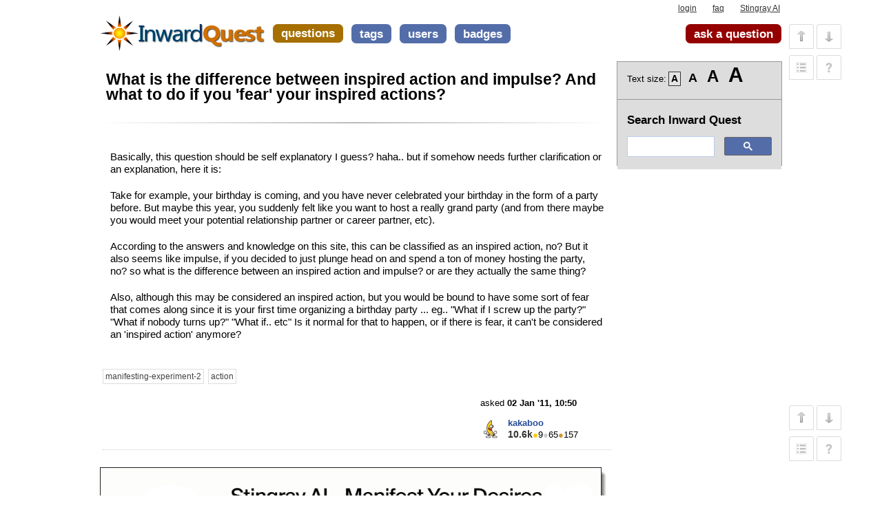

--- FILE ---
content_type: text/html; charset=utf-8
request_url: https://www.inwardquest.com/questions/10643/what-is-the-difference-between-inspired-action-and-impulse-and-what-to-do-if-you-fear-your-inspired-actions
body_size: 13180
content:
<!DOCTYPE html>
<style>#tester{display:none;}</style>
<!-- base_content.html -->

<html xmlns="https://www.w3.org/1999/xhtml">
    <head>
        <title>What is the difference between inspired action and impulse? And what to do if you &#39;fear&#39; your inspired actions? | Inward Quest</title>
        <meta name="description" content="Basically, this question should be self explanatory I guess? haha.. but if somehow needs further clarification or an explanation, here it is: Take for example, your birthday is coming, and you have never celebrated your birthday in the form of a party before. But maybe this year, you suddenly felt..." />
        <meta name="keywords" content="manifesting-experiment-2,action" />


        

        <meta property="og:site_name" content="Inward Quest" />        
        <meta property="og:description" content="Basically, this question should be self explanatory I guess? haha.. but if somehow needs further clarification or an explanation, here it is: Take for example, your birthday is coming, and you have never celebrated your birthday in the form of a party before. But maybe this year, you suddenly felt..." />
        <meta property="og:title" content="What is the difference between inspired action and impulse? And what to do if you &#39;fear&#39; your inspired actions?" />
        <meta property="og:url" content="https://www.inwardquest.com/questions/10643/what-is-the-difference-between-inspired-action-and-impulse-and-what-to-do-if-you-fear-your-inspired-actions" />
        <meta property="og:type" content="article" />
        <meta property="article:publisher" content="https://www.inwardquest.com" />
        <meta property="og:image" content="https://www.inwardquest.com/upfiles/iqstar.png" />
        <meta property="og:image:width" content="600" />
        <meta property="og:image:height" content="600" />


        <link rel="canonical" href="https://www.inwardquest.com/questions/10643/what-is-the-difference-between-inspired-action-and-impulse-and-what-to-do-if-you-fear-your-inspired-actions" />
        <link rel="alternate" type="application/rss+xml" title="RSS" href="/questions/10643/what-is-the-difference-between-inspired-action-and-impulse-and-what-to-do-if-you-fear-your-inspired-actions?type=rss">

        <meta http-equiv="Content-Type" content="text/html; charset=UTF-8" />
        
        <link rel="shortcut icon" href="/upfiles/favicon_7.ico" />
        <link href="/m/default/media/style/style.css" rel="stylesheet" type="text/css" />
        
        <link href="/cstyle.css" rel="stylesheet" type="text/css" />
        
        <link rel="stylesheet" type="text/css" href="https://ajax.googleapis.com/ajax/libs/jqueryui/1.12.1/themes/smoothness/jquery-ui.css" />
		<link rel="stylesheet" type="text/css" href="https://www.inwardquest.com/upfiles/resizer.css" />


        <!--[if IE 6]>
        <style type="text/css">
        img, div, a { behavior: url(/m/default/media/iepngfix/iepngfix.htc) }
        </style>
        <![endif]-->
        

		 <script src="//ajax.googleapis.com/ajax/libs/jquery/1.12.4/jquery.min.js"></script>
         <script src="https://code.jquery.com/jquery-migrate-1.4.1.min.js"></script>
         <script src="//ajax.googleapis.com/ajax/libs/jqueryui/1.12.1/jquery-ui.min.js"></script>	
        <script type="text/javascript">
        /*<![CDATA[*/

            var i18nLang = 'en';
            var appUrl = 'https://www.inwardquest.com'
            var scriptUrl = '/'
            var osqaSkin = 'default';

            var messages = {
                username: '',
                confirm: "Are you sure?",
                yes: "Yes",
                no: "No",
                message: "Message:",
                cancel: "Cancel",
                close: "Close",
                ok: "Ok",
                matching_tags_url: "/matching_tags/",
                word: "word",
                words: "words",
                character: "character",
                characters: "characters"
            }
        /*]]>*/
        </script>
        <script type="text/javascript" src="/m/default/media/js/osqa.main.js"></script>
        
        
            <!-- Google Tag Manager -->
<script>(function(w,d,s,l,i){w[l]=w[l]||[];w[l].push({'gtm.start':
new Date().getTime(),event:'gtm.js'});var f=d.getElementsByTagName(s)[0],
j=d.createElement(s),dl=l!='dataLayer'?'&l='+l:'';j.async=true;j.src=
'https://www.googletagmanager.com/gtm.js?id='+i+dl;f.parentNode.insertBefore(j,f);
})(window,document,'script','dataLayer','GTM-P4RSRVZ');</script>
<!-- End Google Tag Manager -->

<meta name="viewport" content="width=device-width, initial-scale=1.0">
<meta name="google-site-verification" content="oBmAVSmszCaDbB99YEs2QXyex77RTjslE4XGllpHezE" />
<script type="text/javascript">
var RecaptchaOptions = {
    theme : 'clean'
};
</script>
<script type="text/javascript">
window.google_analytics_uacct = "UA-39797710-3";
</script>
<meta name="google-translate-customization" content="6dfd709288f5c95f-f8777bca6dbbfcb2-g393241f4ca02013c-13"></meta>
<meta name="viewport" content="width=device-width"> </meta>
        
        
        
        <script type='text/javascript' src='/m/default/media/js/osqa.question.js'></script>
        <script type='text/javascript' src='/m/default/media/js/jquery.caret.js'></script>
        <script type='text/javascript' src='/m/default/media/js/wmd/showdown.js'></script>
        <script type='text/javascript' src='/m/default/media/js/wmd/wmd.js'></script>
        <link rel="stylesheet" type="text/css" href="/m/default/media/js/wmd/wmd.css" />

        
        

        <script type="text/javascript">
        $().ready(function(){
            $("#nav_questions").attr('className',"on");
            var answer_sort_tab = "";

            if (answer_sort_tab) {
                $("#" + answer_sort_tab).attr('className',"on");
            }

            $('#editor').TextAreaResizer();

            //toggle preview of editor
            var display = true;
            var txt = "[hide preview]";
            $('#pre-collapse').text(txt);
            $('#pre-collapse').bind('click', function(){
                txt = display ? "[show preview]" : "[hide preview]";
                display = !display;
                $('#previewer').toggle();
                $('#pre-collapse').text(txt);
            });
        });

        function submitClicked(e, f) {
            if(!(browserTester('chrome') || browserTester('safari'))) {
                $("input.submit")[0].disabled=true;
            }
            window.removeEventListener('beforeunload', beforeUnload, true);
            if (f) {                   
                    $( ":button" ).after('<img alt="Processing" src="https://www.inwardquest.com/upfiles/spinner.gif">');
                    setTimeout(
                      function()
                      {
                         f.submit();
                      }, 1);               
            }
        }

        function beforeUnload(e) {

            if($("textarea#editor")[0].value != "") {
                return yourWorkWillBeLost(e);
            }

            var commentBoxes = $("textarea.commentBox");
            for(var index = 0; index < commentBoxes.length; index++) {
                if(commentBoxes[index].value != "") {
                    return yourWorkWillBeLost(e);
                }
            }
        }
        window.addEventListener('beforeunload', beforeUnload, true);
        </script>
        <noscript>
            <style>
                .comment.not_top_scorer {
                    display: block;
                }
                .comment-form-container {
                    display: block;
                }
                .div.comment-tools {
                    display: none;
                }
            </style>
        </noscript>
          
               <style>
               div.question-body p {
               max-width: 738px;
               }
               .question-body p, .question-body pre, .question-body blockquote {
                    width: 738px;
                    padding: 10px 10px 10px 10px;
               }
               .question-body p:hover, .question-body pre:hover, .question-body blockquote:hover, .question-body li:hover, .question-body h1:hover, .question-body h2:hover, .question-body h3:hover {
               background: none repeat scroll 0 0 #FFF;
               border-left: 1px dotted #FFF;
               border-right: 1px dotted #FFF;
               }
               </style>
          

        <link rel="search" type="application/opensearchdescription+xml" href="/opensearch.xml" title="Inward Quest Search" />
        
        
        <style type="text/css">
            d-topics-list iframe {
                width: 100% !important;
            }
        </style>
    </head>
    <body>
        <!-- Google Tag Manager (noscript) -->
<noscript><iframe src="https://www.googletagmanager.com/ns.html?id=GTM-P4RSRVZ"
height="0" width="0" style="display:none;visibility:hidden"></iframe></noscript>
<!-- End Google Tag Manager (noscript) -->
        <div class="wrapper">
        
        <!-- template header.html -->


	<div id="roof">
	  
		<div id="logo">
			<a href="/">
				<img src="/upfiles/iq-logo3_3.png" title="back to home page" alt="Inward Quest - Law of Attraction, Spirituality, Mind Power Q&amp;A Forum logo"/>
			</a>
		</div>
	  
		<div id="top">
		     <a href="/account/signin/" >login</a>  <a href="/faq/" >faq</a>  <a href="https://delphi.ai/manifestinglab/manifest" >Stingray AI</a> 
		</div>

    <div id="nav">
        <a id="nav_questions" class="on" href="/questions/" >questions</a><a id="nav_unanswered" href="/questions/unanswered/" >unanswered</a><a id="nav_tags" href="/tags/" >tags</a><a id="nav_users" href="/users/" >users</a><a id="nav_badges" href="/badges/" >badges</a>
        <a id="nav_ask" href="/questions/ask/" class="special">ask a question</a>
    </div>
  </div>

  <div class="clear"></div>
  
	<div id="searchBar">
    <form action="/search/" method="get">
        <div style='display:none'><input type='hidden' name='csrfmiddlewaretoken' value='d874b33caeca98e432881a82c386873b' /></div>
        <div>
            <input type="text" class="searchInput" value="" name="q" id="keywords" />
            <input type="submit" name="Submit" value="search" class="searchBtn" />
        </div>
        <div class="options">
            <input id="type-question" type="radio" value="question" name="t" 
                checked="checked" /><label for="type-question">questions</label>
            <input id="type-tag" type="radio" value="tag" name="t" /><label for="type-tag">tags</label>
            <input id="type-user" type="radio" value="user" name="t" /><label for="type-user">users</label>
        </div>
    </form>	
	</div>

	

<!-- end template header.html -->

        



<div id="wrapper">
    
    
    <div id="room">
		<div id="CALeft">
            
<!-- google_ad_section_start -->


<div class="headNormal">
    <h1><a href="/questions/10643/what-is-the-difference-between-inspired-action-and-impulse-and-what-to-do-if-you-fear-your-inspired-actions">What is the difference between inspired action and impulse? And what to do if you &#39;fear&#39; your inspired actions?</a></h1>
</div>
<hr style="  border: 0;  height: 1px;  background-image: linear-gradient(to right, rgba(0, 0, 0, 0), rgba(0, 0, 0, 0.5), rgba(0, 0, 0, 0));">

<div id="main-body" class="">
    <div id="askform">
            <table style="width:100%;" id="question-table" >
                <tr>                   
                    
                    <td>
                        <div id="item-right">
                                 
                            <div class="question-body">
                                <p>Basically, this question should be self explanatory I guess? haha.. but if somehow needs further clarification or an explanation, here it is:</p>

<p>Take for example, your birthday is coming, and you have never celebrated your birthday in the form of a party before. But maybe this year, you suddenly felt like you want to host a really grand party (and from there maybe you would meet your potential relationship partner or career partner, etc).</p>

<p>According to the answers and knowledge on this site, this can be classified as an inspired action, no? But it also seems like impulse, if you decided to just plunge head on and spend a ton of money hosting the party, no? so what is the difference between an inspired action and impulse? or are they actually the same thing?</p>

<p>Also, although this may be considered an inspired action, but you would be bound to have some sort of fear that comes along since it is your first time organizing a birthday party ... eg.. "What if I screw up the party?" "What if nobody turns up?" "What if.. etc" Is it normal for that to happen, or if there is fear, it can't be considered an 'inspired action' anymore?</p>
                            </div>
                            <div id="question-tags" class="tags-container tags">
                                
                                    <a href="/tags/manifesting-experiment-2/" class="post-tag tag-link-manifesting-experiment-2"
                                        title="see questions tagged 'manifesting-experiment-2'" rel="tag">manifesting-experiment-2</a>
                                
                                    <a href="/tags/action/" class="post-tag tag-link-action"
                                        title="see questions tagged 'action'" rel="tag">action</a>
                                
                            </div>
                            <div id="question-controls" class="post-controls">                          
                                
                                
                            </div>
                            <div class="post-update-info-container">
                                    
<div class='post-update-info post-update-info-user'>
    <p style="line-height:12px;">
        asked
        <strong>02 Jan '11, 10:50</strong>
    </p>
    <img class="gravatar" width="32" height="32" src="https://secure.gravatar.com/avatar/ba42df2465eca81e739a8108b3f1ac5d?s=32&amp;d=identicon&amp;r=g" alt="kakaboo's gravatar image" />
    <p><a href="/users/370/kakaboo">kakaboo</a><br/>
    <span class="score" title="10643 karma"><span class="">10.6k</span></span><span title="9 badges"><span class="badge1">&#9679;</span><span class="badgecount">9</span></span><span title="65 badges"><span class="silver">&#9679;</span><span class="badgecount">65</span></span><span title="157 badges"><span class="bronze">&#9679;</span><span class="badgecount">157</span></span><br />
    </p>
</div>


                            </div>
                            






<div class="comments-container" id="comments-container-10643">
    
</div>
<div id="comment-tools-10643" class="comment-tools">
    
    
</div>




<div class="clear"></div>
<div id="comment-10643-form-container" class="comment-form-container">
    
</div>
<div class="clear"></div>



                        </div>
                      
                    </td>
                </tr>
            </table>
             

                        
    <br/>
<a href="https://delphi.ai/manifestinglab/manifest" style="display: block; max-width: 740px;">
  <img src="https://www.inwardquest.com/upfiles/manifest-your-desires-3.png" style="max-width: 100%;">
</a>
     <br/>
      


            
                <hr/>
                <div class="tabBar">
                    <a name="sort-top"></a>
                    <div class="headQuestions">
                    3 Answers:
                    </div>
                    
<div class="tabsA"><a href="/questions/10643/what-is-the-difference-between-inspired-action-and-impulse-and-what-to-do-if-you-fear-your-inspired-actions?sort=oldest" title="oldest answers will be shown first">oldest</a><a href="/questions/10643/what-is-the-difference-between-inspired-action-and-impulse-and-what-to-do-if-you-fear-your-inspired-actions?sort=newest" title="newest answers will be shown first">newest</a><a href="/questions/10643/what-is-the-difference-between-inspired-action-and-impulse-and-what-to-do-if-you-fear-your-inspired-actions?sort=votes" class="on" title="most voted answers will be shown first">most voted</a></div>

                </div>

                
                    <a name="10646"></a>
                    <div id="answer-container-10646" class="answer accepted-answer">
                        <table style="width:100%;">
                            <tr>
                                <td style="width:30px;vertical-align:top">
                                    <div class="vote-buttons">
                                        

<a id="post-10646-upvote" title="I like this post (click again to cancel)"
    class="ajax-command post-vote up "
     href="/vote/10646/up/" rel="nofollow"> </a>
<div id="post-10646-score" class="post-score"
    title="current number of votes">
    5
</div>
<a id="post-10646-downvote" title="I dont like this post (click again to cancel)"
    class="ajax-command post-vote down"
     href="/vote/10646/down/" rel="nofollow"> </a>
                                        


    
      <a class="accept-answer on"
        title="kakaboo has selected this answer as the correct answer"
        href="/accept_answer/10646/" rel="nofollow"> 
      </a>
    



                                    </div>
                                </td>
                                <td>
                                    <div class="item-right">
                                        <div class="answer-body">
                                            <p>I would say an <em>inspired action</em> is a form of <em>impulse action</em>, though you need not actually implement the <em>inspired action</em> until much later when it is more convenient to do so.</p>

<p>But you have to look at the <strong>"state of being"</strong> from where the inspiration (or impulse) came from to establish the value of it to you.</p>

<p>When you are extremely angry with someone for some reason, the actions that may be <em>"inspired"</em> to you will reflect that <em>"state of being"</em> of anger. So you may end up in a fierce argument with them or a physical fight with them.</p>

<p>I would probably still put that in the category of an <em>inspired</em> action even though the results of it are probably not going to be joyful for you. (Fights and arguments are not generally joyful activities)</p>

<p>On the other hand, when you are feeling a <em>joyful</em> "state of being" within yourself then the actions that are inspired to you in that state will probably be highly beneficial to you if you follow through with them.</p>

<p>So the rule is...</p>

<p><strong>The action that is inspired to you will MAGNIFY your existing "state of being"</strong></p>

<p>For example, if you are feeling genuinely <em>prosperous</em> in a particular moment and an action is inspired to you, then that will be the perfect action to bring you more prosperity.</p>

<p>If you are feeling <em>depression</em> or <em>lack</em> in a particular moment and an action is inspired to you, then that will be the perfect action to bring you more <em>depression</em> or <em>lack</em>...which is probably not what you <em>really</em> want :)</p>

<p>You can probably deduce from this that cultivating your <em>"state of being"</em> to one of a generally happy/joyful state is of primary importance.</p>

<p>And you can probably also deduce that rushing into taking action before you have cultivated your <em>"state of being"</em> is probably not going to lead where you want.</p>

<p>So you can probably understand more clearly now why all those <em>"How To"</em> books that give you specific action plans for solving your problem are not generally helpful if they do not have an emotionally-based aspect to them...because there is little value in taking <em>any</em> form of action from a bad-feeling "state of being".</p>

<p>In fact, I would say the <em>only</em> action you should take from <em>feeling bad</em> is to find a way to <strong>feel good first</strong>.</p>

<hr>

<p>There is, however, a second approach to taking action which is also worth mentioning because it also touches on the ideas of <em>inspiration</em> mentioned.</p>

<p>The basic method here is...</p>

<p>If you want to take an action, take the one that <em>feels</em> the best right now. Then go with it as long as it continues to <em>feel</em> the best. Then do the action that <em>feels</em> better than that one...and keep going around this loop.</p>

<p>...or, more simply stated...</p>

<p><strong>Do the thing that excites you the most in the moment</strong></p>

<p>In this case, the stream of actions that you are taking are gradually helping to shift your <em>"state of being"</em> into better-feeling places, from where more and more <em>beneficial</em> inspired actions are coming.</p>

<hr>

<p>Summing up, with any action (inspired or not), it is important to also consider the <em>"emotional state of being"</em> that comes along with it.</p>

<p>I also recommend you take a look at: <a href="https://www.inwardquest.com/questions/9336/why-do-my-inspired-actions-fall-flat-on-their-faces/9337#9337" rel="nofollow">Why do my inspired actions fall flat on their faces?</a></p>
                                        </div>
                                        <div class="answer-controls post-controls">
                                            
<span class="action-link"><a rel="nofollow" title="permanent link to this answer" class="ajax-command withprompt  copy" href="/answer_link/10646/">link</a></span>
                                            

                                        </div>
                                        <div class="post-update-info-container">
                                            
<div class='post-update-info post-update-info-user'>
    <p style="line-height:12px;">
        answered
        <strong>02 Jan '11, 11:36</strong>
    </p>
    <img class="gravatar" width="32" height="32" src="https://secure.gravatar.com/avatar/fccc6e716ab47e030ca25d8cbe2b54ca?s=32&amp;d=identicon&amp;r=g" alt="Stingray's gravatar image" />
    <p><a href="/users/301/stingray">Stingray</a><br/>
    <span class="score" title="93785 karma"><span class="">93.8k</span></span><span title="26 badges"><span class="badge1">&#9679;</span><span class="badgecount">26</span></span><span title="163 badges"><span class="silver">&#9679;</span><span class="badgecount">163</span></span><span title="373 badges"><span class="bronze">&#9679;</span><span class="badgecount">373</span></span><br />
    </p>
</div>

    <div class='post-update-info post-update-info-edited'>
        <p style="line-height:12px;">
            <a href="/revisions/10646/">
                edited
                <strong>02 Jan '11, 11:42</strong>
            </a>
        </p>
        
    </div>


                                        </div>
                                        






<div class="comments-container" id="comments-container-10646">
    
        <a name="29681"></a>
        <div class="comment" id="comment-29681" >
            <div id="post-29681-score" class="comment-score"></div>
            <div class="comment-text"><p>so you are saying actually not all inspired actions will neccessarily lead to something good?</p></div>
            <div class="comment-info" id="comment-29681-info">
                
                
                
                
                    

                <span class="comment-age">(03 Jan '11, 04:13)</span>
                <a class="comment-user userinfo" href="/users/370/kakaboo">kakaboo</a>
                
            </div>
        </div>
    
        <a name="29702"></a>
        <div class="comment" id="comment-29702" >
            <div id="post-29702-score" class="comment-score"></div>
            <div class="comment-text"><p>I'm saying that the actions you are <em>inspired</em> towards will mirror the <em>state of being</em> which gives rise to them. Because there are no vibrational discontinuities in this universe, you cannot jump straight from, say, <em>depression</em> to <em>joy</em>...you must pass through a series of linked emotions, if only momentarily for some. This leads to the idea that you can only <em>recognize/receive</em> an <em>inspired action</em> within the limits of your currently-focused vibrational range. Shifting that vibrational range is what is important first, then the actions that come will mirror that new range's overall limits</p></div>
            <div class="comment-info" id="comment-29702-info">
                
                
                
                
                    

                <span class="comment-age">(03 Jan '11, 12:35)</span>
                <a class="comment-user userinfo" href="/users/301/stingray">Stingray</a>
                
            </div>
        </div>
    
        <a name="29713"></a>
        <div class="comment not_top_scorer" id="comment-29713" >
            <div id="post-29713-score" class="comment-score"></div>
            <div class="comment-text"><p>lol, sorry, but I am still confused. Isn't the shift of your vibrational range actually a <em>result or by product</em> of your inspired actions? Let's say I am at 17:Anger according to the emotional scale, my inspired actions in anger state can only bring me further up to either 16:Discouragement or down to 18: revenge, give and take a couple more levels?</p></div>
            <div class="comment-info" id="comment-29713-info">
                
                
                
                
                    

                <span class="comment-age">(03 Jan '11, 16:54)</span>
                <a class="comment-user userinfo" href="/users/370/kakaboo">kakaboo</a>
                
            </div>
        </div>
    
        <a name="29716"></a>
        <div class="comment not_top_scorer" id="comment-29716" >
            <div id="post-29716-score" class="comment-score"></div>
            <div class="comment-text"><p>I think there may be some confusion over semantics here. Can you explain what you interpret the phrase <em>inspired action</em> to mean?</p></div>
            <div class="comment-info" id="comment-29716-info">
                
                
                
                
                    

                <span class="comment-age">(03 Jan '11, 17:00)</span>
                <a class="comment-user userinfo" href="/users/301/stingray">Stingray</a>
                
            </div>
        </div>
    
        <a name="29791"></a>
        <div class="comment not_top_scorer" id="comment-29791" >
            <div id="post-29791-score" class="comment-score"></div>
            <div class="comment-text"><p><em>inspired action</em> just means something which I just suddenly have an urge to do? and that I have never thought of doing it before?</p></div>
            <div class="comment-info" id="comment-29791-info">
                
                
                
                
                    

                <span class="comment-age">(05 Jan '11, 14:59)</span>
                <a class="comment-user userinfo" href="/users/370/kakaboo">kakaboo</a>
                
            </div>
        </div>
    
        <a name="29794"></a>
        <div class="comment not_top_scorer" id="comment-29794" >
            <div id="post-29794-score" class="comment-score"></div>
            <div class="comment-text"><p>@Kakaboo - Okay. But your vibrational range regarding a subject reflects the <em>dominant</em> (habitual) thoughts you hold regarding that subject. I'm not clear on how you are linking <em>inspired actions</em> to a shift in your habitual vibrational range...those actions will reflect that range, not shift it. If you take action from a place of feeling <em>predominantly</em> bad, it's not going to be fun ride. On the other hand, you can certainly take <em>deliberate</em> actions to make yourself think (and therefore) feel differently about a subject, which is the process used in Manifesting Experiments 2 &amp; 3</p></div>
            <div class="comment-info" id="comment-29794-info">
                
                
                
                
                    

                <span class="comment-age">(05 Jan '11, 15:54)</span>
                <a class="comment-user userinfo" href="/users/301/stingray">Stingray</a>
                
            </div>
        </div>
    
        <a name="29907"></a>
        <div class="comment not_top_scorer" id="comment-29907" >
            <div id="post-29907-score" class="comment-score"></div>
            <div class="comment-text"><p>@Stingray, yup, that was what I was trying clarify in my first comment.. so inspired action doesnt neccessarily always need to something good right? (e.g if you get an inspired action from a place of anger or lack) On the other hand, without the inspired actions, we can still 'force' ourselves to think or take actions that would seem like an inspired action from a higher place of hope/love</p></div>
            <div class="comment-info" id="comment-29907-info">
                
                
                
                
                    

                <span class="comment-age">(07 Jan '11, 00:23)</span>
                <a class="comment-user userinfo" href="/users/370/kakaboo">kakaboo</a>
                
            </div>
        </div>
    
        <a name="29931"></a>
        <div class="comment not_top_scorer" id="comment-29931" >
            <div id="post-29931-score" class="comment-score"></div>
            <div class="comment-text"><p>@Kakaboo - Yes, my general rule is to avoid following the impulse (or inspiration) to taking any kind of <em>physical</em> action if you are not feeling good. Because of some unexpected urgency, sometimes you have no choice but that should always be the exception</p></div>
            <div class="comment-info" id="comment-29931-info">
                
                
                
                
                    

                <span class="comment-age">(07 Jan '11, 08:30)</span>
                <a class="comment-user userinfo" href="/users/301/stingray">Stingray</a>
                
            </div>
        </div>
    
</div>
<div id="comment-tools-10646" class="comment-tools">
    
        <span class="comments-showing">
            showing 2 of 8
        </span>
        <a href="#" class="show-all-comments-link">show 6 more comments</a>
    
    
</div>




<div class="clear"></div>
<div id="comment-10646-form-container" class="comment-form-container">
    
</div>
<div class="clear"></div>



                                    </div>
                                </td>
                            </tr>
                        </table>
                    </div>                           
               
                    <a name="10645"></a>
                    <div id="answer-container-10645" class="answer ">
                        <table style="width:100%;">
                            <tr>
                                <td style="width:30px;vertical-align:top">
                                    <div class="vote-buttons">
                                        

<a id="post-10645-upvote" title="I like this post (click again to cancel)"
    class="ajax-command post-vote up "
     href="/vote/10645/up/" rel="nofollow"> </a>
<div id="post-10645-score" class="post-score"
    title="current number of votes">
    3
</div>
<a id="post-10645-downvote" title="I dont like this post (click again to cancel)"
    class="ajax-command post-vote down"
     href="/vote/10645/down/" rel="nofollow"> </a>
                                        


    



                                    </div>
                                </td>
                                <td>
                                    <div class="item-right">
                                        <div class="answer-body">
                                            <p>Good question.</p>

<p>Ive taken actions which i thought were inspired and seemed to come to nothing.</p>

<p>Ive also taken actions ( one small text message ) which i thought was irrelevant and ended up leading me to my life partner and finacial security.</p>

<p>I honestly believe that we dont fully know. You may have already done something in your life,maybe years ago,that youve completely forgotten about that will one day rock your world.</p>

<p>We do more by so called accident in our lives than we do by planning. </p>

<p>Maybe when were positive/faith filled/vortex orientated everything we do will manifest good for us. Maybe in that state we would be hard pressed to put a foot wrong.</p>

<p>Im beginning to believe that when our feelings are used to point our inner man/woman in the right direction/alignment we can do and achieve more than we ever thought possible AND all our actions become naturally inspired. WITHOUT the need to ever really think or worry too much about them.</p>

<p>Graham</p>
                                        </div>
                                        <div class="answer-controls post-controls">
                                            
<span class="action-link"><a rel="nofollow" title="permanent link to this answer" class="ajax-command withprompt  copy" href="/answer_link/10645/">link</a></span>
                                            

                                        </div>
                                        <div class="post-update-info-container">
                                            
<div class='post-update-info post-update-info-user'>
    <p style="line-height:12px;">
        answered
        <strong>02 Jan '11, 11:33</strong>
    </p>
    <img class="gravatar" width="32" height="32" src="https://secure.gravatar.com/avatar/fca006a473b89015a840eaec696a74a3?s=32&amp;d=identicon&amp;r=g" alt="Monty%20Riviera's gravatar image" />
    <p><a href="/users/927/monty-riviera">Monty Riviera</a><br/>
    <span class="score" title="14295 karma"><span class="">14.3k</span></span><span title="2 badges"><span class="badge1">&#9679;</span><span class="badgecount">2</span></span><span title="24 badges"><span class="silver">&#9679;</span><span class="badgecount">24</span></span><span title="48 badges"><span class="bronze">&#9679;</span><span class="badgecount">48</span></span><br />
    </p>
</div>


                                        </div>
                                        






<div class="comments-container" id="comments-container-10645">
    
</div>
<div id="comment-tools-10645" class="comment-tools">
    
    
</div>




<div class="clear"></div>
<div id="comment-10645-form-container" class="comment-form-container">
    
</div>
<div class="clear"></div>



                                    </div>
                                </td>
                            </tr>
                        </table>
                    </div>                           
               
                    <a name="10657"></a>
                    <div id="answer-container-10657" class="answer ">
                        <table style="width:100%;">
                            <tr>
                                <td style="width:30px;vertical-align:top">
                                    <div class="vote-buttons">
                                        

<a id="post-10657-upvote" title="I like this post (click again to cancel)"
    class="ajax-command post-vote up "
     href="/vote/10657/up/" rel="nofollow"> </a>
<div id="post-10657-score" class="post-score"
    title="current number of votes">
    3
</div>
<a id="post-10657-downvote" title="I dont like this post (click again to cancel)"
    class="ajax-command post-vote down"
     href="/vote/10657/down/" rel="nofollow"> </a>
                                        


    



                                    </div>
                                </td>
                                <td>
                                    <div class="item-right">
                                        <div class="answer-body">
                                            <p>The answers here are more than what I can really add here. </p>

<p>So perhaps I can emphasize the importance of the "Intent" within the action.</p>

<p>Your intent is not the party, it is to meet someone.</p>

<p>So let that be your focus and follow your excitement and inspiration.</p>

<p>You stay within your focus and try everything in-between till you get there.</p>

<p>As in the illustration below, if your focus is as in step 1, it leads to options you are not focusing on as in step 2.</p>

<p>Step 3.  Would be the least disappointing, most reliable and probably the cheapest approach to your destination because it takes into account who you are, and where you are at, into consideration.</p>

<p><img src="http://i56.tinypic.com/2142ip3.png" alt="alt text"></p>
                                        </div>
                                        <div class="answer-controls post-controls">
                                            
<span class="action-link"><a rel="nofollow" title="permanent link to this answer" class="ajax-command withprompt  copy" href="/answer_link/10657/">link</a></span>
                                            

                                        </div>
                                        <div class="post-update-info-container">
                                            
<div class='post-update-info post-update-info-user'>
    <p style="line-height:12px;">
        answered
        <strong>02 Jan '11, 16:09</strong>
    </p>
    <img class="gravatar" width="32" height="32" src="https://secure.gravatar.com/avatar/1b5da2b9f541189586e63fb891581bd5?s=32&amp;d=identicon&amp;r=g" alt="The%20Traveller's gravatar image" />
    <p><a href="/users/417/the-traveller">The Traveller</a><br/>
    <span class="score" title="19601 karma"><span class="">19.6k</span></span><span title="2 badges"><span class="badge1">&#9679;</span><span class="badgecount">2</span></span><span title="25 badges"><span class="silver">&#9679;</span><span class="badgecount">25</span></span><span title="42 badges"><span class="bronze">&#9679;</span><span class="badgecount">42</span></span><br />
    </p>
</div>


                                        </div>
                                        






<div class="comments-container" id="comments-container-10657">
    
        <a name="29680"></a>
        <div class="comment" id="comment-29680" >
            <div id="post-29680-score" class="comment-score"></div>
            <div class="comment-text"><p>but sometimes it is quite difficult to seperate intent from your inspired action.. lets just take meeting someone as my intent out of the picture.. I just have an inspired action to host a party maybe, but at the same time I have a lot of other desires unfulfilled, the party may just actually lead to any single of them (of which I do not know)</p></div>
            <div class="comment-info" id="comment-29680-info">
                
                
                
                
                    

                <span class="comment-age">(03 Jan '11, 04:11)</span>
                <a class="comment-user userinfo" href="/users/370/kakaboo">kakaboo</a>
                
            </div>
        </div>
    
        <a name="29705"></a>
        <div class="comment" id="comment-29705" >
            <div id="post-29705-score" class="comment-score"></div>
            <div class="comment-text"><p>It's a bit like going on a vacation to a tropical island. You can decide that you are going to buy your ticked at a particular travel agency and fly a particular plane. However, if those two events don't line up exactly, you will miss your vacation. On the other hand you could decide on a vacation, and keep on overcoming any obstacle that is in the way, including using an alternate travel agency, a different flight, lose your luggage, get lost, find out that your resort is under renovations, etc, etc, but if your decision was to go on vacation, you will get there no matter what.</p></div>
            <div class="comment-info" id="comment-29705-info">
                
                
                
                
                    

                <span class="comment-age">(03 Jan '11, 14:51)</span>
                <a class="comment-user userinfo" href="/users/417/the-traveller">The Traveller</a>
                
            </div>
        </div>
    
        <a name="29714"></a>
        <div class="comment not_top_scorer" id="comment-29714" >
            <div id="post-29714-score" class="comment-score"></div>
            <div class="comment-text"><p>oh.. i get it.. so you are basically saying: If I want to host a party, then I should just go ahead and host the party without worrying about the results.. if I want to meet a person.. I will somehow find a way to meet that person.. no matter what it takes as long as I know what I want.. is that right?</p></div>
            <div class="comment-info" id="comment-29714-info">
                
                
                
                
                    

                <span class="comment-age">(03 Jan '11, 16:56)</span>
                <a class="comment-user userinfo" href="/users/370/kakaboo">kakaboo</a>
                
            </div>
        </div>
    
        <a name="29721"></a>
        <div class="comment not_top_scorer" id="comment-29721" >
            <div id="post-29721-score" class="comment-score"></div>
            <div class="comment-text"><p>That's exactly it! This way disappointments become obstacles, you move on because your attention is on the destination, not the obstacle. If you connect other outcomes to the party (opportunity to network, meet new people with similar interests, etc) you will always remember it as a successful party. So give a positive twist to what ever outcome you get and you'll be fine (and full of joy).</p></div>
            <div class="comment-info" id="comment-29721-info">
                
                
                
                
                    

                <span class="comment-age">(03 Jan '11, 17:34)</span>
                <a class="comment-user userinfo" href="/users/417/the-traveller">The Traveller</a>
                
            </div>
        </div>
    
</div>
<div id="comment-tools-10657" class="comment-tools">
    
        <span class="comments-showing">
            showing 2 of 4
        </span>
        <a href="#" class="show-all-comments-link">show 2 more comments</a>
    
    
</div>




<div class="clear"></div>
<div id="comment-10657-form-container" class="comment-form-container">
    
</div>
<div class="clear"></div>



                                    </div>
                                </td>
                            </tr>
                        </table>
                    </div>                           
                  
            
          <!-- google_ad_section_end -->
          
          
          <a href="https://www.inwardquest.com/account/local/register/"><img src="https://www.inwardquest.com/upfiles/signup.jpg" alt="Click here to create a free account"></a>
          
        <div id="warning"><p>If you are seeing this message then the Inward Quest system has noticed that your web browser is behaving in an unusual way and is now blocking your active participation in this site for security reasons. As a result, among other things, you may find that you are unable to answer any questions or leave any comments. Unusual browser behavior is often caused by add-ons (ad-blocking, privacy etc) that interfere with the operation of our website. If you have installed these kinds of add-ons, we suggest you disable them for this website</p></div>  
        <form id="fmanswer" action="/questions/10643/answer/" method="post" style="display:none"><div style='display:none;'><input type='hidden' id='csrfmiddlewaretoken' name='csrfmiddlewaretoken' value='d874b33caeca98e432881a82c386873b' /></div>
            <div style='display:none'><input type='hidden' name='csrfmiddlewaretoken' value='d874b33caeca98e432881a82c386873b' /></div>
            <div style="clear:both">
            </div>
          
            
                <div style="padding:10px 0 0 0;">
                    <div class="headNormal">
                        
                            Your answer
                        
                    </div>
                </div>
                

                <div id="description" class="" >
                    <div id="wmd-button-bar" class="wmd-panel"></div>
                    <textarea rows="10" cols="40" name="text" id="editor"></textarea>
                    <div id="preview-toggle" class="preview-toggle">
                        <table width="100%">
                            <tr>
                                <td>
                                    <span id="pre-collapse"
                                        title="Toggle the real time Markdown editor preview">
                                            toggle preview
                                    </span>
                                </td>
                                <td style="text-align: right;" id="editor-metrics"></td>
                                
                                <td style="text-align:right;">
                                    <input type="checkbox" name="wiki" id="id_wiki" />
                                    <span style="font-weight:normal;cursor:help"
                                        title="if you choose community wiki option, the question and answer do not generate points and name of author will not be shown">
                                            <label for="id_wiki">community wiki</label>
                                    </span>
                                </td>
                                
                            </tr>
                      
                        </table>
                    </div>
                    
                    <div id="previewer" class="wmd-preview"></div>
                </div>

                 
              
                <p><span class="form-error"></span></p>
                <input id="answer-button" type="button"
                    
                        value="Login/Signup to Post Your Answer"
                    
                    class="submit" style="float:left;display:none" onclick="submitClicked(event, this.form)"/>
            
        </form>
          
    </div>
</div>


<br/>
<br/>
<br/>
<br/>
<br/>








        </div>
		<div id="CARight">
            


<!--
<div style="height: 500px; display: flex; justify-content: center; align-items: center;">
     <a href="https://www.delphi.ai/manifestinglab/manifest">
         <img src="https://www.inwardquest.com/upfiles/stingrayiq500.png" alt="">
     </a>
</div>
-->

     <div STYLE="background: none repeat scroll 0 0 #ddd;
    border: 1px solid #999;
    margin-bottom: 9px;height:150px;" id="search_box">
     <div id="textsizer-classnames" STYLE="padding: 10px 0px 0px 14px;" >
<p>Text size:</p>
<ul class=textresizer>
<li><a href="#nogo" class=small-text title=Small>A</a></li>
<li><a href="#nogo" class=medium-text title=Medium>A</a></li>
<li><a href="#nogo" class=large-text title="Large: For mobile devices">A</a></li>
<li><a href="#nogo" class=larger-text title="Larger: For mobile devices">A</a></li>
</ul>
</div>
<hr style="border-color: #999999; border-style: solid none none;" />
     <h1 STYLE="padding: 0px 0px 0px 14px;">Search Inward Quest</h1>
<script>
  (function() {
    var cx = 'partner-pub-0516592177500739:4705259232';
    var gcse = document.createElement('script');
    gcse.type = 'text/javascript';
    gcse.async = true;
    gcse.src = (document.location.protocol == 'https:' ? 'https:' : 'http:') +
        '//www.google.com/cse/cse.js?cx=' + cx;
    var s = document.getElementsByTagName('script')[0];
    s.parentNode.insertBefore(gcse, s);
  })();
</script>
<gcse:search></gcse:search>























        </div>
        <div id="tail" style="clear:both;">
            
            
        </div>
    </div>
    <div class="spacer3"></div>
</div>

        
            
            <div id="ground">
                
                    <div style="display:none;" class="nav_up" id="nav_up" title="top of page"></div>
<div style="display:none;" class="nav_down" id="nav_down" title="last answer on page"></div>
<div style="display:none;" class="nav_up_top" id="nav_up_top"  title="top of page"></div>
<div style="display:none;" class="nav_down_top" id="nav_down_top" title="last answer on page"></div>
<div style="display:none;" class="questionslist_top" id="questionslist_top"  title="questions list"></div>
<div style="display:none;" class="questionslist_bottom" id="questionslist_bottom" title="questions list"></div>
<div style="display:none;" class="random_top" id="random_top"  title="random question"><div id="spinnerrandom_top" class="spinner" style="display:none; vertical-align: middle;"><img src="https://www.inwardquest.com/upfiles/spinner.gif" alt="Loading"/></div></div>
<div style="display:none;" class="random_bottom" id="random_bottom" title="random question"><div id="spinnerrandom_bottom" class="spinner" style="display:none; vertical-align: middle;"><img src="https://www.inwardquest.com/upfiles/spinner.gif" alt="Loading"/></div></div>




<!--<div id='outbrain'>	-->
    <div>
<br/>
<hr style="margin:0px">
<br/>

<h1 class="subtitle" align="left">Related Questions</h1>
<div class="questions-related" align="left">
<ul>

    <li>
        <a href="/questions/63953/have-you-had-personal-experiences-of-the-statement-action-is-insignificant-to-vibration">Have you had personal experiences of the statement &#39;action is insignificant to vibration&#39;?</a>
    </li> 

    <li>
        <a href="/questions/17322/did-abraham-teachings-ever-promote-action">Did Abraham teachings ever promote action?</a>
    </li> 

    <li>
        <a href="/questions/71169/isnt-all-action-inspired-action">Isn&#39;t all action &quot;inspired action&quot;?</a>
    </li> 

    <li>
        <a href="/questions/100758/a-somewhat-different-approach-to-law-of-attraction-and-reality-creation">A somewhat different approach to Law of Attraction and reality creation</a>
    </li> 

    <li>
        <a href="/questions/6145/how-can-i-remain-positive-despite-my-mothers-negativity">How can I remain positive despite my mother&#39;s negativity?</a>
    </li> 

    <li>
        <a href="/questions/7719/using-focus-blocks-what-if-the-way-i-want-to-feel-seems-almost-impossible">Using Focus Blocks, what if the way I want to feel seems almost impossible?</a>
    </li> 

    <li>
        <a href="/questions/10002/how-important-is-it-to-know-how-i-want-to-feel-when-using-focus-blocks">How important is it to know how I want to feel when using focus blocks?</a>
    </li> 

</ul>
</div>





<table align="left" width='762px'>
<tr>
<td align="center">
<div id="linksfooter">
<div>
    <div class="footerLinks" ><a href="https://www.inwardquest.com">home</a> <span class="link-separator"> |</span> </span>
	<a href="/privacy/">privacy</a> <span class="link-separator"> |</span> 
	<a href="/upfiles/disclaimer.html">disclaimer</a> <span class="link-separator"> |</span> 
	<a href="/about/">about</a> <span class="link-separator"> |</span> 
	<a href="/faq/">faq</a> |</span> 
    <a href="https://www.facebook.com/InwardQuestForum" rel="nofollow">facebook</a> |</span> 
    <a href="https://manifestinglab.com/website">manifesting lab</a></span> 
    </div>
</div>
 </div>


                
            </div>
</td>
</tr>
</table>



<noscript>
  <div style="position: fixed; top: 0px; left: 0px; z-index: 3000; 
                height: 100%; width: 100%; background-color: #FFFFFF">
<p align="center" style="background-color:#ffff90;padding: 0em .5em 0em .5em"><strong>WARNING:</strong> You must <a href="https://www.enable-javascript.com/" target="_blank"><u>enable JavaScript in your web browser</u></a> to view Inward Quest</p>
    </div>
</noscript>
<script type="text/javascript" src="https://www.inwardquest.com/upfiles/jquery.hoverflow.min.js"></script> 
 <script src="https://www.inwardquest.com/upfiles/waypoints.min.js"></script>
 <script src="https://www.inwardquest.com/upfiles/waypoints-infinite.min.js"></script>
 <script src="https://www.inwardquest.com/upfiles/waypoints-sticky.min.js"></script>
<script type="text/javascript" src="https://www.inwardquest.com/upfiles/iqhead.js"></script>

     
        <script type="text/javascript" src="https://www.inwardquest.com/upfiles/jquery.cookie.js" ></script>
        <script type="text/javascript" src="https://www.inwardquest.com/upfiles/jquery.textresizer.min.js" ></script>
        <script type="text/javascript" src="https://www.inwardquest.com/upfiles/resizer.js"></script>

<script type="text/javascript">
var clicky_custom = clicky_custom || {};
clicky_custom.visitor_consent = 1;

var u = GetCurrentUser();
if (u) {
  var clicky_custom = clicky_custom || {};
  clicky_custom.visitor = {
    username: u
  };

var clicky_site_ids = clicky_site_ids || [];
clicky_site_ids.push(100664270);
(function() {
  var s = document.createElement('script');
  s.type = 'text/javascript';
  s.async = true;
  s.src = '//static.getclicky.com/js';
  ( document.getElementsByTagName('head')[0] || document.getElementsByTagName('body')[0] ).appendChild( s );
})();
}
</script>
<noscript><p><img alt="Clicky" width="1" height="1" src="//in.getclicky.com/100664270ns.gif" /></p></noscript>


<br/>
<br/>
<br/>
<br/>

                
            </div>

            
        
        

        
        </div>

        <!-- Put all elements with fixed position here, IE6 fixed position fix: https://ryanfait.com/position-fixed-ie6/ -->
        <div class="notify" style="display:none">
            
                
            
            <a id="close-notify" onclick="notify.close(true)">&#215;</a>
        </div>	
    <script defer src="https://static.cloudflareinsights.com/beacon.min.js/vcd15cbe7772f49c399c6a5babf22c1241717689176015" integrity="sha512-ZpsOmlRQV6y907TI0dKBHq9Md29nnaEIPlkf84rnaERnq6zvWvPUqr2ft8M1aS28oN72PdrCzSjY4U6VaAw1EQ==" data-cf-beacon='{"version":"2024.11.0","token":"cea9ce4d21594b089b121851f813089c","r":1,"server_timing":{"name":{"cfCacheStatus":true,"cfEdge":true,"cfExtPri":true,"cfL4":true,"cfOrigin":true,"cfSpeedBrain":true},"location_startswith":null}}' crossorigin="anonymous"></script>
</body>
</html>
<!-- end template base_content.html -->


--- FILE ---
content_type: text/css
request_url: https://www.inwardquest.com/cstyle.css
body_size: 7283
content:
a#nav_unanswered {
display: none;
}

div.notify p {
 font-size: 150%;
}

div.notify {
    background-color: #D9F8EF;
}

#searchBar{
display: none;
}

#warning {
background-color:#FFCCCC;
border:1px solid #999999;
padding:10px;
}

#warning p {
font-size: 17px;
}

#revisions .tags a {
    background-color: none;
    background: none;
}

.questions-related {
  font-weight: 500;
  line-height: 190%;
}

.community-wiki {
color: #264d99;
font-weight: bold;
font-size: 17px;
line-height: 22px;
padding-top: 15px;
padding-left: 5px;
width: 160px;
margin-right:20px;
text-align: center;
border: 1px solid #888;
-webkit-border-radius: 25px;
-moz-border-radius: 25px;
border-radius: 25px;
float: left;

background: rgb(255,255,255); /* Old browsers */
background: -moz-radial-gradient(center, ellipse cover,  rgba(255,255,255,1) 0%, rgba(229,229,229,1) 100%); /* FF3.6+ */
background: -webkit-gradient(radial, center center, 0px, center center, 100%, color-stop(0%,rgba(255,255,255,1)), color-stop(100%,rgba(229,229,229,1))); /* Chrome,Safari4+ */
background: -webkit-radial-gradient(center, ellipse cover,  rgba(255,255,255,1) 0%,rgba(229,229,229,1) 100%); /* Chrome10+,Safari5.1+ */
background: -o-radial-gradient(center, ellipse cover,  rgba(255,255,255,1) 0%,rgba(229,229,229,1) 100%); /* Opera 12+ */
background: -ms-radial-gradient(center, ellipse cover,  rgba(255,255,255,1) 0%,rgba(229,229,229,1) 100%); /* IE10+ */
background: radial-gradient(ellipse at center,  rgba(255,255,255,1) 0%,rgba(229,229,229,1) 100%); /* W3C */
filter: progid:DXImageTransform.Microsoft.gradient( startColorstr='#ffffff', endColorstr='#e5e5e5',GradientType=1 ); /* IE6-9 fallback on horizontal gradient */

}

div.comment-tools .add-comment-link{
background-color: #fff;
}

.answer-votes.answered-accepted {
    color: #FFFFFF;
}

ul.errorlist li {
  color:#FF0000;
  font-weight:bold;
  margin-left:0;
  margin-top:5px;
  font-size: 150%;
  background-color: #FFFF00;
}
input {
background-color: #fff;
}

.answer-body h1, .question-body h1, .answer-body h2, .question-body h2, .answer-body h3, .question-body h3{
margin-top: 10px;
margin-bottom: 10px;
}

.questions-count {
    font-weight: bold;
    font-size: 2.3em;
    font-family: Arial, Helvetica, Sans-Serif;
    line-height: 1.3;
}

#tagSelector, #subscription_box{
background-color: #ddd;
}

h1{
font-size: 145%;
}



body{
font-family: Arial,Helvetica,sans-serif;
}

.user-about a:link{
text-decoration: underline;
}



.questions-related p {
  padding: 3px;
line-height: 150%;
}
.questions-related a{
  font-size: 120%;
}

#title_side_bar ul, #editor_side_bar ul, #tags_side_bar ul
{
overflow: visible;
}
#title_side_bar li, #tags_side_bar li, #editor_side_bar li {
white-space: normal;
}


.boxC ul {
  overflow: auto;
}

.boxC li {
  white-space: normal;
}



.answer-body li, .question-body li {
margin-top: 7px;
font-size: 115%;
line-height: 1.27em;
}


a:link {
color: #264d99;
}
a:visited {
  color: #264d99;
}

.questions-related a:link, .questions-related a:visited {
color: #000;
}
a:active {
    color: #999999;
}
a:link:hover, a:visited:hover, a:active:hover {
    cursor: pointer;
}

.question-body a, .answer-body a, .comment-text a {
    text-decoration: underline;
}
hr {
color: #AAA;
  margin-bottom:20px;
  margin-top:20px;
}
p, ol, ul, blockquote {
}
blockquote, q {
    quotes: none;
}
pre {
    background-color: #F5F5F5;
    border-left: 1px solid #CCCCCC;
    padding: 5px 0 5px 9px;
    width: 655px;
}
code {
    font-size: 115%;
    line-height: 1.27em;
}
blockquote {
    margin: 20px 0 !important;
    padding: 5px 0;
}
.question-body p, .answer-body p, .question-body pre, .answer-body pre, .question-body blockquote, .answer-body blockquote, .answer-body h1, .question-body h1, .answer-body h2, .question-body h2, .answer-body h3, .question-body h3 {
    width: 675px;
    word-wrap: break-word;
    padding: 10px 10px 10px 10px;
-moz-box-sizing: border-box; -webkit-box-sizing: border-box; box-sizing: border-box;
border-left: 1px solid transparent;
border-right: 1px solid transparent; 
}

.question-body p + p, .answer-body p + p, .question-body pre, .answer-body pre, .question-body blockquote, .answer-body blockquote, .answer-body h1, .question-body h1, .answer-body h2, .question-body h2, .answer-body h3, .question-body h3  {
    margin-bottom: 0;
    margin-top: 0;
}

.question-body p:hover, .answer-body p:hover, .question-body pre:hover, .answer-body pre:hover, .question-body blockquote:hover, .answer-body blockquote:hover, .question-body li:hover, .answer-body li:hover, .answer-body h1:hover, .question-body h1:hover, .answer-body h2:hover, .question-body h2:hover, .answer-body h3:hover, .question-body h3:hover {
background: none repeat scroll 0 0 #EFEFEF;
border-left: 1px dotted #666;
border-right: 1px dotted #666; 
}


.question-body blockquote p, .answer-body blockquote p, .comment-text blockquote p {
    margin: 0 10px;
    padding: 10px;
    width: auto;
}
.comment-text p, .comment-text pre, .comment-text blockquote {
    width: 650px;
    word-wrap: break-word;
   color: #222;
}
p {
    margin-bottom: 0;
    margin-top: 0;
}
p + p, ul + p, ol + p {
    margin-bottom: 0;
    margin-top: 1.4em;
}
#contentRight p {
    line-height: 16px;
    margin-bottom: 7px;
    margin-top: 6px;
}
.topMenu {
    clear: both;
    height: 4em;
}



.score {
    font-size: 14px;
    margin: 0px;
}

#contentLeft {
    float: left;
    position: relative;
    width: 740px;
}
#contentRight {
    float: right;
    margin-top: 2.5em;
    width: 240px;
}
#contentFullWidth {
    float: left;
    padding: 0 5px;
    width: 985px;
}
.boxC {
    background: none repeat scroll 0 0 #ddd;
    border: 1px solid #999;
    margin-bottom: 9px;
}
.boxC h3 {
    font-size: 140%;
}
.boxC p {
    font-size: 100%;
}
.boxC .more {
    margin-top: 5px;
}
a[title="subscribe to question RSS feed"]:hover {
    padding-top: 2px;
}
.tabBar {
    border-bottom: 1px dotted #BBBBBB;
    height: 2.5em;
    margin-bottom: 0;
    min-height: 30px;
}
.tabsA {
    position: relative;
    top: 0.15em;
}
.tabsA a {
    border: medium none;
    display: inline;
    float: none;
    height: auto;
    line-height: 2.5em;
    margin: 5px 1px 0 0;
    padding: 3px 10px;
}
.tabsA a.on {
    border-color: #CCCCCC #CCCCCC -moz-use-text-color;
    border-style: solid solid none;
    border-width: 1px 1px medium;
    padding-bottom: 0.25em;
}
.tabsA a.on:hover {
    border-color: #356FCB;
}
#room {
    background-color: #FFFFFF;
    border-bottom: 3px solid #fff;
}
.contentLeft #item-right {
    width: 684px;
}


.vote-buttons {
    width: 48px;
}
.answer-body {
    margin-bottom: 0.5em;
    padding-right: 0;
}
.question-body, .answer-body, #revisions .text {
    min-height: 65px;
    padding-top: 1px;
    padding-bottom: 15px;
}
.question-body p, .answer-body p, #revisions .text {
    font-size: 115%;
    line-height: 1.27em;
}


#question-table .comment-text blockquote, #previewer blockquote {
    background-color: #E3E3E3;
    border-bottom: 2px dashed #F7F7F7;
    border-top: 2px dashed #F7F7F7;
}


.question-body blockquote, .answer-body blockquote, .comment-text blockquote, .accepted-answer blockquote {
    background-color: #E3E3E3;
    border-bottom: 2px dashed #FFFFFF;
    border-top: 2px dashed #FFFFFF;
}
.unanswered {
    background: none repeat scroll 0 0 #940000;
}
.answered {
    background: none repeat scroll 0 0 #536DA9;
}
.short-summary {
    border-bottom: 1px dotted #CCCCCE;
    border-top: medium none;
    padding: 3px 0;
}
.summary-info {
    float: left;
    width: 544px;
}
.summary-info h2 {
    margin-bottom: 5px;
}
.summary-info .tags {
    float: left;
    margin-top: 0;
}
.summary-info .userinfo {
    float: right;
    margin-top: 0;
    padding-top: 2px; 
}
.short-summary h2 a {
    color: #000; 
    position: relative;
    top: 2px;
    line-height: 1.1;
    font-size: 18px;
}
.short-summary h2 a:focus {
    outline: medium none;
}
.tag-number {
    color: #222222;
    font-family: Verdana,sans-serif;
    font-size: 0.95em;
    font-weight: normal;
}
#tagSelector {
    padding-bottom: 10px;
}
#tagSelector .subtitle {
    padding: 3px 0 0;
}
#tagSelector #interestingTagInput, #tagSelector #ignoredTagInput {
    width: 150px;
}
.boxC .tags a {
    line-height: 2.15em;
}
.tags a, #contentRight span.tag, .questions-count .tag {
    -moz-border-bottom-colors: none;
    -moz-border-image: none;
    -moz-border-left-colors: none;
    -moz-border-right-colors: none;
    -moz-border-top-colors: none;
    border-color: #DDD;
    border-style: solid;
    border-width: 1px;
    color: #444;
    font-weight: 400;
    font-family: Arial, Helvetica, sans-serif;
    font-size: 110%;
    line-height: 2em;
    margin: 0.2em 0.25em 0 0;
    padding: 3px;
    text-transform: lowercase;
    text-decoration: none;
}
.tags a:hover {
    border-color: #000;
    color: #000;
    background-color: #fff;
}
.post-controls {
    font-size: 13px;
    margin-bottom: 0;
    position: relative;
}
.post-update-info-container {
    position: relative;
    top: 0;
}
.post-update-info p {
    font-size: 13px;
    padding-top: 5px;
    padding-bottom: 5px;
}

div.comment-tools a {
    font-size: 13px;
    margin: 0 8px 0 8px;
}
#question-controls .tags {
    margin: 5px 0;
}
.post-controls .action-link {
}
.post-action-links {
    float: left;
    left: -1px;
    margin-top: 5px;
    position: relative;
    width: 8em;
}
.action-link {
}
.action-link a {
    color: #264d99;
    padding: 2px;
    white-space: nowrap;
}
.action-link a:hover {
    background-color: #777777;
    color: #FFFFFF;
    text-decoration: none;
}
.action-link-separator {
    padding: 0 1px;
}
.comment, .comment-info, .post-update-info p {
    font-size: 13px;
}
.comment-text p, .comment-text ul, .comment-text ol, .comment-text pre {
    font-size: 105%;
    line-height: 135%;
}

#question-table  {
padding-top: 5px;
float:left;
}
.comments-container pre {
    background-color: #fff;
}
.comments-container {
    background-color: #fff;
}
.answered-by-owner .comments-container {
    background-color: #fff;
}
.accepted-answer .comments-container {
    background-color: #fff;
}

.comment-info {
    float: left;
    white-space: nowrap;
    color: #666;
}
.comment-info * {
    float: right;
    margin: 0;
   height: 18px;
}
.comment-info a.userinfo {
margin: 0 4px;
color: #5980CC;
    font-weight: bolder;
font-size: 90%;
}

.comment-text {
    margin: 5px 0 0 22px;
}
.comment:after {
    clear: both;
    content: "";
    display: block;
}
.comment-form-widgets-container textarea {
    -moz-border-bottom-colors: none;
    -moz-border-image: none;
    -moz-border-left-colors: none;
    -moz-border-right-colors: none;
    -moz-border-top-colors: none;
    background-color: #F9F9F9;
    border-color: #BFBFBF #E9E7E3 #E9E7E3 #BFBFBF;
    border-style: solid;
    border-width: 1px;
}
a.comment-like, a.comment-delete, a.comment-edit {
    margin-left: 1px;
    position: relative;
    top: 1px;
}

div.comment-tools {
    padding: 7px 0 4px;
    text-align:left;
}
div.comment-tools a {
    color: #264d99;
    border: 1px solid #fff;
}
.comment-score {
    font-size: 14px;
    line-height: 22px;
   color: #2b2b2b;
  text-align: left;
}
.resizable-textarea span {
    display: block;
    width: 100%;
}

.user {
    font-size: 13px;
}
.user .thumb {
    margin-top: 4px;
}
.badge-list a.medal {
    color: #fff;
}
.badge-list li {
    overflow:hidden;
    color: #333;
    margin-top: 2px;
    white-space: nowrap;
}
.badge-list li a {
font-weight: bold;
}
.badge-list li a.medal {
font-weight: normal;
}
a.medal {
    background-color: #333;
    border: 6px solid #333;
    border-radius: 6px 6px 6px 6px;
    color: #FFFFFF;
    font-size: 12px;
    font-weight: normal;
    padding: 0 8px 0px 4px;
    text-decoration: none;
}
a.medal:hover {
    background-color: #777777;
    background-image: none;
    border: 6px solid #777777;
    color: #FFFFFF;
}
#medalList .item {
    clear: both;
    line-height: 30px;
}
.medalIcon {
    float: left;
    height: 30px;
    min-width: 30px;
    text-align: right;
}
#medalList .item strong {
    font-family: Verdana,Arial,Helvetica,sans-serif;
    font-size: 11px;
    font-weight: normal;
}
.medalIcon span {
    color: #5B9058;
    font-size: 175%;
    padding-right: 5px;
}
.medalName {
    float: left;
    width: 230px;
}
.medalDescription {
    float: left;
    margin-top: 8px;
}
a.sidebar_button {
    -moz-border-bottom-colors: none;
    -moz-border-image: none;
    -moz-border-left-colors: none;
    -moz-border-right-colors: none;
    -moz-border-top-colors: none;
    border-color: #FFFFFF #BFBFBF #BFBFBF #FFFFFF;
    border-style: solid;
    border-width: 1px;
    font-size: 100%;
    padding: 3px 8px;
}
.pagesize, .pager {
    height: 3em;
    margin: 0;
    padding: 2em 0;
}
.pager {
    float: left;
}
.pagesize {
    float: right;
}
.paginator {
    padding: 0.25em 0;
}
.paginator .page a, .paginator .page a:visited, .paginator .curr {
    border-radius: 4px 4px 4px 4px;
    font-family: Arial,Helvetica,sans-serif;
    font-size: 1.4em;
    font-weight: bold !important;
    padding: 5px;
}
.paginator .curr {
    border: 4px solid #777777;
    padding: 2px;
}
.paginator .page a:hover {
    border: 4px solid #777777;
    padding: 2px;
}
.post-score, .comments-char-left-count {
    font-size: 270%;
    line-height: 1;
    font-family: Arial, Helvetica, Sans-serif;
   color: #444;
   margin: 10px 0;
}
.vote-buttons {
    position: relative;
    top: -3px;
    width: 52 px;
}
a.post-vote {
    height: 26px;
    width: 48px;
}
a.post-vote.down {
   margin: 0 0 40px 0;
}
a.favorite-mark {
    height: 32px;
    width: 48px;
}
a.accept-answer {
    height: 48px;
    width: 48px;
}

.answer {
    border-bottom: medium none;
    margin-bottom: 8px;
    background-color: #fff;
border-bottom-color:#777;
  border-bottom-style:solid;
  border-bottom-width:1px;
  padding-bottom:20px;
  padding-top:20px;
}


#ground {
    -moz-background-inline-policy: continuous;
    background: none repeat scroll 0 0 #FFFFFF;
    border-top: 2px solid #333333;
}
body .syntaxhighlighter {
    font-size: 1.3em !important;
    margin: 0 0 13px !important;
    overflow-y: hidden !important;
    width: 675px !important;
}
body .ie.syntaxhighlighter {
    font-size: 1.35em !important;
}
body .syntaxhighlighter .line.alt2, body .syntaxhighlighter .line.alt1 {
    background-color: #F0F0F0 !important;
}
#editor, .comment-form-widgets-container textarea {
    font-family: Consolas,Monaco,Liberation Mono,Lucida Console,monospace;
    font-size: 115%;
    line-height: 20px;
}
.footerLinks .link-separator {
    color: #AAAAAA;
    font-size: 16px;
    line-height: 24px;
}
.content p, .content ul {
    font-size: 16px;
    line-height: 22px;
}
.title-desc {
    color: #666666;
    font-size: 100%;
}
.clearFix:after {
    clear: both;
    content: "";
    display: block;
}

a {
color: #000000;
}
#searchBar
{
background-color: #fff;
border: none;
}
#searchBar .searchInput {
    border: 1px solid #DDDDDD;
    box-shadow: 1px 1px 2px #555555 inset;
    font-size: 13px;
    height: 19px;
    padding: 3px;
    width: 326px;
}
.short-summary .counts .item-count {
    font-size: 200%;
    font-weight: bold;
    font-family:      Arial,Helvetica,sans-serif;
}

.short-summary .votes
{
color: #032b6b;
}
.short-summary .status
{
color: #fff;
}
.question-status h3 {
  clear: both;
   margin: 0 0 0 0;
  padding: 15px 15px 15px 15px ;
  width: 717px;
   background-color: #E4E4E4;
    color: #1A2C53;
   border: 1px solid #000000;
    font-size: 150%;
    line-height: 1.4;
     font-family: Arial, Helvetica, sans-serif;
   text-align: left;
}
.question-status h3 a
{
text-decoration: underline;
}
.comment-info {
float: right;
}
.answered-accepted, .answer-votes.answered-accepted {
    background-color: #A66F00; 
}
#nav {
margin-top: 10px;
}

#nav a, #nav a#nav_ask {
    font-size: 140%;
    font-weight: bold;
    background-color: #536DA9;
     border-color: #fff;
    border-style: solid;
    border-width: 1px;
   border-radius: 8px 8px 8px 8px;
   color: #fff;
}

#nav a#nav_ask {
background-color: #940000;
}

#nav a.on, #nav a:hover, #nav a#nav_ask:hover, #nav a#nav_ask.on {
    color: #FFFFFF;
    background-color: #A66F00;
    text-decoration: none;
   border-color: #fff;
    border-style: solid;
    border-width: 1px;
   border-radius: 8px 8px 8px 8px;
}

#nav a#nav_ask:hover, #nav a#nav_ask.on {
color:  #ffff00;
background-color: #940000;
border-color: #ffff00;
}

.answer-body ul a, .question-body ul a, .answer-body ol a, .question-body ol a, .answer-body ul p, .question-body ul p, .answer-body ol p, .question-body ol p
{
    font-size: 100%;
}

.userinfo a {
    font-weight: bolder;
    margin: 0px;
}
.post-update-info-user a:link {
line-height: 140%;
font-weight: bolder;
font-size: 103%;
}
.voterDiv{
font-size:15px;
line-height: 150%;
}

.div-wrapper .outbrain-no-bullets LI, .div-wrapper-right .outbrain-no-bullets LI  {
    display: list-item !important;
    list-style-position: inside !important;
    list-style-type: none !important;
    list-style-image: url("https://www.inwardquest.com/upfiles/arrow.gif");
}
.lightHighlight{
background-color: #efefef;
}
.answerContainer{ 
border-color: #333;
border-style: solid;
border-width: 1px;
}
.questionContainer{ 
border-color: #333;
border-style: solid;
border-width: 1px;
}
.headNormalContainer{ 
border-left-color: #AAA;
border-right-color: #AAA;
border-style: solid;
border-width: 1px;
}
.answerContainerBorder{ 
border-color: #FFF;
border-style: solid;
border-width: 1px;
border-top-color: #AAA;
}
.questionContainerBorder{ 
border-color: #FFF;
border-style: solid;
border-width: 1px;
}
.headNormalBorder{ 
border-color: #FFF;
border-style: solid;
border-width: 1px;
}
#CALeft .headNormal h1{
border-bottom: 0px;
padding: 5px;
line-height: 1em;
}
.questionTitleHelp  {
background-color:#FFFF99;
font-size:10pt;
font-weight: bolder;
color: #000;
}
.questionTitleHelpGreen  {
background-color:#FFFF99;
color: #000;
font-size:10pt;
font-weight: bolder;
}
.questionTitleHelp li, .questionTitleHelpGreen li{
margin-bottom: 20px;
}
.boldFont{
font-weight:bold;
}

div.comment-tools a:hover{ 
    border: 1px solid #333;
    color: #333;
}

.boxA {
background-color: #008700;
}
.boxA .body {
font-size: 18px;
background-color: #FFFFE8;
color: #003636;
}

ol {
margin-left: 0;
}
.random_bottom{
     padding:7px;
     background-color:white;
     border:1px solid #CCC;
     position:fixed;
     background:transparent url(https://www.inwardquest.com/upfiles/random.png) no-repeat top left;
     background-position:50% 50%;
     width:20px;
     height:20px;
     margin-left: 1040px;
        bottom: 50px;
     opacity:0.7;
     white-space:nowrap;
     cursor: pointer;
     -moz-border-radius: 3px 3px 3px 3px;
    -webkit-border-top-left-radius:3px;
     -webkit-border-top-right-radius:3px;
    -khtml-border-top-left-radius:3px;
     -khtml-border-top-right-radius:3px;
     filter:progid:DXImageTransform.Microsoft.Alpha(opacity=70);
}
.questionslist_bottom{
     padding:7px;
     background-color:white;
     border:1px solid #CCC;
     position:fixed;
     background:transparent url(https://www.inwardquest.com/upfiles/questionslist.png) no-repeat top left;
     background-position:50% 50%;
     width:20px;
     height:20px;
     margin-left: 1000px;
        bottom: 50px;
     opacity:0.7;
     white-space:nowrap;
     cursor: pointer;
     -moz-border-radius: 3px 3px 3px 3px;
    -webkit-border-top-left-radius:3px;
     -webkit-border-top-right-radius:3px;
    -khtml-border-top-left-radius:3px;
     -khtml-border-top-right-radius:3px;
     filter:progid:DXImageTransform.Microsoft.Alpha(opacity=70);
}
.nav_up{
     padding:7px;
     background-color:white;
     border:1px solid #CCC;
     position:fixed;
     background:transparent url(https://www.inwardquest.com/upfiles/arrow_up.png) no-repeat top left;
     background-position:50% 50%;
     width:20px;
     height:20px;
     margin-left: 1000px;
        bottom: 95px;
     opacity:0.7;
     white-space:nowrap;
     cursor: pointer;
     -moz-border-radius: 3px 3px 3px 3px;
    -webkit-border-top-left-radius:3px;
     -webkit-border-top-right-radius:3px;
    -khtml-border-top-left-radius:3px;
     -khtml-border-top-right-radius:3px;
     filter:progid:DXImageTransform.Microsoft.Alpha(opacity=70);
}
.nav_down{
     padding:7px;
     background-color:white;
     border:1px solid #CCC;
     position:fixed;
     background:transparent url(https://www.inwardquest.com/upfiles/arrow_down.png) no-repeat top left;
     background-position:50% 50%;
     width:20px;
     height:20px;
     opacity:0.7;
     margin-left:1040px;
        bottom: 95px;
     white-space:nowrap;
     cursor: pointer;
     -moz-border-radius: 3px 3px 3px 3px;
    -webkit-border-top-left-radius:3px;
     -webkit-border-top-right-radius:3px;
    -khtml-border-top-left-radius:3px;
     -khtml-border-top-right-radius:3px;
     filter:progid:DXImageTransform.Microsoft.Alpha(opacity=70);
}
.nav_up_top{
     padding:7px;
     background-color:white;
     border:1px solid #CCC;
     position:fixed;
     background:transparent url(https://www.inwardquest.com/upfiles/arrow_up.png) no-repeat top left;
     background-position:50% 50%;
     width:20px;
     height:20px;
     margin-left: 1000px;
        top: 35px;
     opacity:0.7;
     white-space:nowrap;
     cursor: pointer;
     -moz-border-radius: 3px 3px 3px 3px;
    -webkit-border-top-left-radius:3px;
     -webkit-border-top-right-radius:3px;
    -khtml-border-top-left-radius:3px;
     -khtml-border-top-right-radius:3px;
     filter:progid:DXImageTransform.Microsoft.Alpha(opacity=70);
}
.random_top{
     padding:7px;
     background-color:white;
     border:1px solid #CCC;
     position:fixed;
     background:transparent url(https://www.inwardquest.com/upfiles/random.png) no-repeat top left;
     background-position:50% 50%;
     width:20px;
     height:20px;
     margin-left: 1040px;
        top: 80px;
     opacity:0.7;
     white-space:nowrap;
     cursor: pointer;
     -moz-border-radius: 3px 3px 3px 3px;
    -webkit-border-top-left-radius:3px;
     -webkit-border-top-right-radius:3px;
    -khtml-border-top-left-radius:3px;
     -khtml-border-top-right-radius:3px;
     filter:progid:DXImageTransform.Microsoft.Alpha(opacity=70);
}
.questionslist_top{
     padding:7px;
     background-color:white;
     border:1px solid #CCC;
     position:fixed;
     background:transparent url(https://www.inwardquest.com/upfiles/questionslist.png) no-repeat top left;
     background-position:50% 50%;
     width:20px;
     height:20px;
     margin-left: 1000px;
        top: 80px;
     opacity:0.7;
     white-space:nowrap;
     cursor: pointer;
     -moz-border-radius: 3px 3px 3px 3px;
    -webkit-border-top-left-radius:3px;
     -webkit-border-top-right-radius:3px;
    -khtml-border-top-left-radius:3px;
     -khtml-border-top-right-radius:3px;
     filter:progid:DXImageTransform.Microsoft.Alpha(opacity=70);
}
.nav_down_top{
     padding:7px;
     background-color:white;
     border:1px solid #CCC;
     position:fixed;
     background:transparent url(https://www.inwardquest.com/upfiles/arrow_down.png) no-repeat top left;
     background-position:50% 50%;
     width:20px;
     height:20px;
     opacity:0.7;
     margin-left:1040px;
        top: 35px;
     white-space:nowrap;
     cursor: pointer;
     -moz-border-radius: 3px 3px 3px 3px;
    -webkit-border-top-left-radius:3px;
     -webkit-border-top-right-radius:3px;
    -khtml-border-top-left-radius:3px;
     -khtml-border-top-right-radius:3px;
     filter:progid:DXImageTransform.Microsoft.Alpha(opacity=70);
}

.nav_down_top:hover, .nav_down:hover, .nav_up_top:hover, .nav_up:hover, .questionslist_top:hover, .questionslist_bottom:hover, .random_top:hover, .random_bottom:hover{
border:1px solid #000;
opacity:1;
}


.headNormal {
    font-family: 'Trebuchet MS',Arial,Helvetica,sans-serif;
    font-size: 130%;
    line-height: 1.2em;
    border-top: 1px solid #fff;
    border-bottom: 1px solid #fff;
    padding-top: 10px;
    margin-bottom: 0px;
}
.headNormal a{
text-decoration: none;
color: #000;
}

.thousand {
    color: #FF0000;
}
.short-summary .views
{
font-size: 80%;
}
.short-summary .votes, .short-summary .status, .short-summary .views {
border-bottom: 0px solid #FFFFFF;
margin: 0 2px 0 0;
}

.short-summary .votes{
border-right: 0px solid #FFFFFF;
}

.short-summary .views .item-count { 
    font-weight: normal; 
}
.short-summary .counts {
margin-top: 5px;
}

.short-summary .question-summary-wrapper {
    width: 575px;
}

.submit, input[type="button"], input[type="submit"] {
    background-color: #536DA9;
    border: 0px solid #000000;
    color: white;
    font-size: 125%;
    font-weight: bold;
    border-radius: 8px 8px 8px 8px;
   cursor: pointer;
}
.submit:hover, input[type="button"]:hover, input[type="submit"]:hover {
background-color: #A66F00;
text-decoration: none;
}
#tag_box p{
font-size: 100%;
line-height: 130%;
}
#tag_box p + p{
margin-top: 0.5em;
}

.short-summary .status {
width: 48px;
border-radius: 8px 8px 8px 8px;
}

div.answer-body ul, div.question-body ul, div.answer-body ol, div.question-body ol, #previewer ol, #previewer ul {
margin-left: 30px;
}

div.answer-body ul li p, div.question-body ul li p, div.answer-body ol li p, div.question-body ol li p, #previewer ul li p, #previewer ul li p {
width: 640px;
margin-top: 1.4em;
padding: 0;
}

div.answer-body ul li ul li p, div.question-body ul li ul li p, div.answer-body ol li ol li p, div.question-body ol li ol li p, #previewer ul li ul li p, #previewer ul li lu li p {
width: 600px;
font-size: 95%;
margin-top: 1.4em;
}

ins {
    background-color: #FFFFFF;
}
.or_label {
    font-size: 170%;
}
.signin_form fieldset {
    background-color: #FFFFD5;
}
.boxZ{

}
a.youtube-lazy-link {
  vertical-align:top;
  background:#555;
  width:560px; height:315px;
  background-size:cover;
  text-decoration:none;
  color:#DDD;
  text-align:left;
  text-shadow: -1px 0 black, 0 1px black, 1px 0 black, 0 -1px black;
  display:inline-block;
}
a.youtube-lazy-link:hover {
  text-decoration:none;
  color:#FFF;
}
.youtube-lazy-link-div {
  border:2px solid #000;
  background: url(https://lh4.googleusercontent.com/-QCeB6REIFlE/TuGUlY3N46I/AAAAAAAAAaI/9-urEUtpKcI/s800/youtube-play-button.png) center center no-repeat;
  position:absolute;
}
.youtube-lazy-link-div:hover {
  background: url(https://lh4.googleusercontent.com/-ywkTvQ4VohA/T455cg8_PRI/AAAAAAAAAq4/qfUJoK13InI/s800/youtube-play-button-hover-red.png) center center no-repeat;
}
.youtube-lazy-link-info {
  font-size: 110%;
  padding: 2px 6px;
  background: rgb(0, 0, 0);
  background: rgba(0, 0, 0, 0.5);
}
div#title_side_bar.boxC div.list-item{
margin-left: 0px;
}


.question-status h3 {
    background-color: #940000;
    color: #FFFFFF;
    opacity: 0.8;
}
.question-status h3 a {
    color: #FFFFFF;
}
#livepreview_dialog
    {
        padding:0px;
        height:200px;
        width:300px;
        background-color:#fff;
        background-image:url('https://www.inwardquest.com/upfiles/icon_loading.gif');
        background-repeat:no-repeat;
        background-position:center center;
        overflow:hidden;
        position:absolute;
    }
.tags a {
background-color: #ffffff;
}
.highlighted {
    background-color: #FFFF99;
    font-weight: bold;
    color: #000000;
}
.infinite-container.infinite-loading:after {
      content: url('https://www.inwardquest.com/upfiles/icon_loading.gif');
      height:30px;
      line-height:30px;
      position:absolute;
      left:0;
      right:0;
      bottom:0;
      text-align: center;
    }
#ground {
    border-top: 1px solid #fff;
}
.stuck {
background-color: #FFFF99;
border: 1px solid #666 !important;
position:fixed;
top:0;
z-index:100;
padding: 5px;
max-width: 735px;
opacity: 0.85;
}

.community-wiki  a {
color: #000;
}
@media screen and (max-width: 735px) {
    .stuck{
        display: none !important;
    }
}
#tail .paging {
  display: none;
}
.ui-tooltip{
    background:#EDFBD1!important;
    box-shadow: 0 0 10px black !important;
    color: #000 !important;
    border-color: #666 !important;
}
.ui-tooltip1{
    background:#FFFF99 !important;
    box-shadow: 0 0 10px black !important;
    color: #000 !important;
    border-color: #AAA !important;
}

.error {
    color: #FF0000;
    font-size: 12px;
    margin: 0;
}

.goog-te-gadget-icon {
    display: none !important;
}

.questions-count {
font-size: 2.7em;
text-shadow: 2px 1px 6px #fff, 1px 1px 1px #999;
color: #c50000;
}

div#outbrain div.ob-rec-link-img.ob-tcolor {
	border: 1px solid #000 !important;
}

div#outbrain  .NA .ob_org_header, .NA .obpd_header {
font-weight: 800;
}

.cse input.gsc-input, input.gsc-input {
background-image:none !important;
}

/* Big tablet to 1200px (widths smaller than the 1140px row) */
            @media only screen and (max-width: 1200px) {
            #random_top, #random_bottom, #questionslist_top, #questionslist_bottom, #nav_up, #nav_down, #nav_up_top, #nav_down_top, #dmc { display: none; }
                
            }





            /* Small tablet to big tablet: from 768px to 1023px */
            @media only screen and (max-width: 1023px) {
            body { width:100%; font-size: 110% }
            img { max-width:100%; overflow:hidden; }
            #logo { width:100%; text-align:center; margin-bottom:1em; }
            #roof, #top { float:none; clear:both; width:auto; }
            #top { text-align:center; margin-top:1em; }
            #top a { font-size:1.3em }
            #nav { float:none; clear:both; width:auto; margin-top:1em; }
            .boxA { display:none; }
            .boxC { width:auto; float:none; }
            #CAFull, #CALeft, #CARight, #wrapper, .tabBar, .tabsA, #searchtags, #listA, .short-summary, .userinfo, .short-summary .counts, .short-summary .question-summary-wrapper { clear:both; float:none; width:auto; }

            #CARight { clear:both; float:left; width:auto; }
            .headQuestions, .tabBar, .tabsA { border:0; margin-left:3%; margin-right:3%;}
            #listA { padding-top:1em; }
            .tabsA { border-bottom:1px solid #888; }
            .tabsA a { background-color: #fff; border:0; }
            .tabsA a.on { background-color:#f90; color:#fff; }
            .short-summary { margin-left:3%; margin-right:3%; padding-top:1em; font-size: 135% }
            .question-summary-wrapper h2 { padding-top:0.6em; }
            .question-summary-wrapper h2 a { font-size:110%; }
            h3 { font-size: 150%; }
            .tags a, #question-tags { font-size: 110%; }
            #recent-tags a { font-size: 150%; }
            #searchBar .searchInput { width:60% }
            #searchBar .searchBtn { width:35%; height:3em; }

            #CARight > div:nth-child(1){
            margin-top: 30px;
            margin-bottom: 30px;
            }

    

            div.question-body p, div.answer-body p, .question-body p, .answer-body p, .question-body pre, .answer-body pre, .question-body blockquote, .answer-body blockquote, .answer-body h1, .question-body h1, .answer-body h2, .question-body h2, .answer-body h3, .question-body h3, #ground {
            max-width: 100%;
            width: 100%;
            word-break: break-word;
            font-size: 150%;
            }
.questions-related a {
    font-size: 90%;
}

                
            #nav a, #nav a.on {min-height: 48px; line-height: 48px;}
                
            #CALeft .headNormal .small-text, #CALeft .short-summary .small-text {
                font-size: 120% !important;
                }
                
                .sticky-wrapper {
                   height: unset !important; 
                }
                
              div span.score { font-size: 120%; }
              .action-link a, .context-menu  { 
              padding: 20px;
              font-size: 150%;
                  min-height: 48px; line-height: 48px;
               }    
                
                div.footerLinks a { 
              padding: 20px;
              font-size: 140%;
               }    
                
                div.comment-tools a, .comment-tools {
                     margin: 20px;
                        font-size: 110%;                    

                }
                div.comment-tools .comments-showing{
                    font-size: unset !important;
                }
            
                div.post-update-info-container > div > p {
                    font-size: 100%;
                    line-height: unset !important;
                                   }
                .post-update-info {
                    width: unset !important; 
                }
                #askform > div.tabBar > div.headQuestions, .tabsA {
                font-size: 120%;                                 
                }
                
                div.comment-text.small-text > p, .comment-info {
                    font-size: 200% !important;
                }
                
                .tabsA {
                    float: none;
                    min-height: 48px;
                }
                .answer {
                    padding-top: 60px;
                }
                #search_box {
                    height: unset !important;
                    padding-bottom: 20px;
                }
                .comment-text p, .comment-text pre, .comment-text blockquote
                {
                    width: unset !important;
                }
                
                                .short-summary .counts{
                    display: none;
                }

                #ground > table {
                    width: unset !important;
                }
img, embed, object, video, .answer-body img, .question-body img {
 max-width: 100%;
}
                .short-summary {
                font-size: 100%;
                }

                
            }
            /*******************************************/


            /* Small phones to small tablets: from 481px to 768px */
            @media only screen and (max-width: 767px) {
#logo > a > img, #CARight > div:nth-child(1) > a > img {
    width: 100%;
}
                body { font-size: 120% }
                 div.comment-text.small-text > p, .comment-info {
                    font-size: 120%;
                }
                    div.footerLinks a { 
              margin: 20px;
              font-size: 120%;
               }   
                .short-summary .userinfo {
    display: none;
}
#logo {
width: 61%;
}
#iqcbanner {
display:none;
}
        .tabsA a {
    display: none;
        }
div.answer-body ul li p, div.question-body ul li p, div.answer-body ol li p, div.question-body ol li p, #previewer ul li p, #previewer ul li p {
     width: unset !important;
            }

            #CALeft, div.wrapper { clear:both; float:left; width:auto; }



            /* Small phones : from 0 to 480px */
            @media only screen and (max-width: 480px) {
#logo > a > img, #CARight > div:nth-child(1) > a > img {
    width: 100%;
}
            }
        

--- FILE ---
content_type: application/javascript
request_url: https://www.inwardquest.com/upfiles/resizer.js
body_size: -130
content:
   $(document).ready(function () {
      $("#textsizer-classnames a").textresizer({
         target: "#CALeft div.question-body, #CALeft div.answer-body, #CALeft div.comment-text, #CALeft .short-summary h2 a, #CALeft .headNormal h1 a, div#ground div.questions-related ul li a",
         type: "cssClass",
         sizes: [ 
            "small-text", 
            "medium-text", 
            "large-text", 
            "larger-text" 
         ],
         selectedIndex: 0
      });
   });
